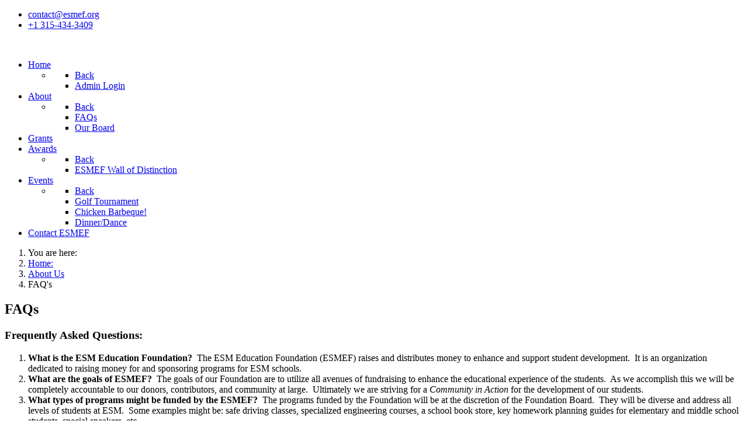

--- FILE ---
content_type: text/html; charset=utf-8
request_url: https://esmef.org/index.php/about-us/faq-s
body_size: 5498
content:
<!DOCTYPE html>
<html lang="en-GB" dir="ltr">
        
<head>
    
            <meta name="viewport" content="width=device-width, initial-scale=1.0">
        <meta http-equiv="X-UA-Compatible" content="IE=edge" />
        

        
            
         <meta charset="utf-8">
	<meta name="author" content="T. Gath">
	<meta name="description" content="The East Syracuse-Minoa Education Foundation provides financial support to ESM staff and students for projects that enhance 
and support the educational mission">
	<meta name="generator" content="Joomla! - Open Source Content Management">
	<title>ESMEF - FAQs</title>

    <link href="/media/gantry5/engines/nucleus/css-compiled/nucleus.css" rel="stylesheet">
	<link href="/templates/rt_horizon/custom/css-compiled/horizon_16.css" rel="stylesheet">
	<link href="/media/gantry5/engines/nucleus/css-compiled/bootstrap5.css" rel="stylesheet">
	<link href="/media/system/css/joomla-fontawesome.min.css" rel="stylesheet">
	<link href="/media/plg_system_debug/css/debug.css" rel="stylesheet">
	<link href="/media/gantry5/assets/css/font-awesome.min.css" rel="stylesheet">
	<link href="/templates/rt_horizon/custom/css-compiled/horizon-joomla_16.css" rel="stylesheet">
	<link href="/templates/rt_horizon/custom/css-compiled/custom_16.css" rel="stylesheet">

    <script type="application/json" class="joomla-script-options new">{"system.paths":{"root":"","rootFull":"https:\/\/esmef.org\/","base":"","baseFull":"https:\/\/esmef.org\/"},"csrf.token":"cc234c34c98c2ee791c540664f04489d","accessibility-options":{"labels":{"menuTitle":"Accessibility Options","increaseText":"Increase Text Size","decreaseText":"Decrease Text Size","increaseTextSpacing":"Increase Text Spacing","decreaseTextSpacing":"Decrease Text Spacing","invertColors":"Invert Colours","grayHues":"Grey Hues","underlineLinks":"Underline Links","bigCursor":"Big Cursor","readingGuide":"Reading Guide","textToSpeech":"Text to Speech","speechToText":"Speech to Text","resetTitle":"Reset","closeTitle":"Close"},"icon":{"position":{"left":{"size":"0","units":"px"}},"useEmojis":true},"hotkeys":{"enabled":true,"helpTitles":true},"textToSpeechLang":["en-GB"],"speechToTextLang":["en-GB"]}}</script>
	<script src="/media/system/js/core.min.js?a3d8f8"></script>
	<script src="/media/vendor/jquery/js/jquery.min.js?3.7.1"></script>
	<script src="/media/legacy/js/jquery-noconflict.min.js?504da4"></script>
	<script src="/media/vendor/accessibility/js/accessibility.min.js?3.0.17" defer></script>
	<script src="https://code.jquery.com/ui/1.11.4/jquery-ui.min.js"></script>
	<script type="application/ld+json">{"@context":"https://schema.org","@type":"BreadcrumbList","@id":"https://esmef.org/#/schema/BreadcrumbList/17","itemListElement":[{"@type":"ListItem","position":1,"item":{"@id":"https://esmef.org/index.php","name":"Home: "}},{"@type":"ListItem","position":2,"item":{"@id":"https://esmef.org/index.php/about-us","name":"About Us"}},{"@type":"ListItem","position":3,"item":{"@id":"https://esmef.org/index.php/about-us/faq-s","name":"FAQ's"}}]}</script>
	<script type="module">window.addEventListener("load", function() {new Accessibility(Joomla.getOptions("accessibility-options") || {});});</script>
	<script type="application/ld+json">{"@context":"https://schema.org","@graph":[{"@type":"Organization","@id":"https://esmef.org/#/schema/Organization/base","name":"ESMEF","url":"https://esmef.org/"},{"@type":"WebSite","@id":"https://esmef.org/#/schema/WebSite/base","url":"https://esmef.org/","name":"ESMEF","publisher":{"@id":"https://esmef.org/#/schema/Organization/base"}},{"@type":"WebPage","@id":"https://esmef.org/#/schema/WebPage/base","url":"https://esmef.org/index.php/about-us/faq-s","name":"ESMEF - FAQs","description":"The East Syracuse-Minoa Education Foundation provides financial support to ESM staff and students for projects that enhance \r\nand support the educational mission","isPartOf":{"@id":"https://esmef.org/#/schema/WebSite/base"},"about":{"@id":"https://esmef.org/#/schema/Organization/base"},"inLanguage":"en-GB","breadcrumb":{"@id":"https://esmef.org/#/schema/BreadcrumbList/17"}},{"@type":"Article","@id":"https://esmef.org/#/schema/com_content/article/2","name":"FAQs","headline":"FAQs","inLanguage":"en-GB","isPartOf":{"@id":"https://esmef.org/#/schema/WebPage/base"}}]}</script>

    
                    <script
  async
  src="https://widgets.givebutter.com/latest.umd.cjs?acct=AtRf9CutgWzGDYP6&p=other"
></script>

            
</head>

    <body class="gantry site com_content view-article no-layout no-task dir-ltr itemid-111 outline-16 g-offcanvas-left g-default g-style-preset4">
        
                    

        <div id="g-offcanvas"  data-g-offcanvas-swipe="0" data-g-offcanvas-css3="1">
                        <div class="g-grid">                        

        <div class="g-block size-100">
             <div id="mobile-menu-2576-particle" class="g-content g-particle">            <div id="g-mobilemenu-container" data-g-menu-breakpoint="51rem"></div>
            </div>
        </div>
            </div>
    </div>
        <div id="g-page-surround">
            <div class="g-offcanvas-hide g-offcanvas-toggle" role="navigation" data-offcanvas-toggle aria-controls="g-offcanvas" aria-expanded="false"><i class="fa fa-fw fa-bars"></i></div>                        

                    
                <section id="g-top">
                                        <div class="g-grid">                        

        <div class="g-block size-100">
             <div class="g-system-messages">
                                            <div id="system-message-container">
    </div>

            
    </div>
        </div>
            </div>
                            <div class="g-grid">                        

        <div class="g-block size-100 align-left">
             <div id="simplecontact-5085-particle" class="g-content g-particle">            <div class="g-simplecontact-particle ">
		<ul class="g-simplecontact">
							<li>
											<i class="fa fa-envelope-o"></i>
																<a target="_blank" href="mailto:contact@esmef.org" title="contact@esmef.org">
					                    contact@esmef.org
                    						</a>
									</li>
							<li>
											<i class="fa fa-phone"></i>
																<a target="_blank" href="tel:+13154343409" title="+1 315-434-3409">
					                    +1 315-434-3409
                    						</a>
									</li>
					</ul>
	</div>
            </div>
        </div>
            </div>
            
    </section>
        
                <section id="g-navigation">
                                        <div class="g-grid">                        

        <div class="g-block size-30 align-left nomargintop nopaddingtop nomarginbottom nopaddingbottom">
             <div id="logo-3453-particle" class="g-content g-particle">            <a href="/" class="g-logo" target="_self" title="ESMEF" rel="home">
		
												<img src="/images/ESMEF%20logo%20two%20color%20small.jpg" alt=""/>
											
			
						</a>
            </div>
        </div>
                    

        <div class="g-block size-55 align-left nomargintop nopaddingtop nomarginbottom nopaddingbottom">
             <div id="menu-2872-particle" class="g-content g-particle">            <nav class="g-main-nav" data-g-hover-expand="true">
        <ul class="g-toplevel">
                                                                                                                
        
                
        
                
        
        <li class="g-menu-item g-menu-item-type-component g-menu-item-219 g-parent g-standard g-menu-item-link-parent ">
                            <a class="g-menu-item-container" href="/index.php">
                                                                <span class="g-menu-item-content">
                                    <span class="g-menu-item-title">Home</span>
            
                    </span>
                    <span class="g-menu-parent-indicator" data-g-menuparent=""></span>                            </a>
                                                                            <ul class="g-dropdown g-inactive g-fade g-dropdown-right">
            <li class="g-dropdown-column">
                        <div class="g-grid">
                        <div class="g-block size-100">
            <ul class="g-sublevel">
                <li class="g-level-1 g-go-back">
                    <a class="g-menu-item-container" href="#" data-g-menuparent=""><span>Back</span></a>
                </li>
                                                                                                                    
        
                
        
                
        
        <li class="g-menu-item g-menu-item-type-component g-menu-item-1193  ">
                            <a class="g-menu-item-container" href="/index.php/citadel/admin-login">
                                                                <span class="g-menu-item-content">
                                    <span class="g-menu-item-title">Admin Login</span>
            
                    </span>
                                                </a>
                                </li>
    
    
            </ul>
        </div>
            </div>

            </li>
        </ul>
            </li>
    
                                                                                                
        
                
        
                
        
        <li class="g-menu-item g-menu-item-type-component g-menu-item-221 g-parent g-standard g-menu-item-link-parent ">
                            <a class="g-menu-item-container" href="/index.php/about-esmef">
                                                                <span class="g-menu-item-content">
                                    <span class="g-menu-item-title">About</span>
            
                    </span>
                    <span class="g-menu-parent-indicator" data-g-menuparent=""></span>                            </a>
                                                                            <ul class="g-dropdown g-inactive g-fade g-dropdown-right">
            <li class="g-dropdown-column">
                        <div class="g-grid">
                        <div class="g-block size-100">
            <ul class="g-sublevel">
                <li class="g-level-1 g-go-back">
                    <a class="g-menu-item-container" href="#" data-g-menuparent=""><span>Back</span></a>
                </li>
                                                                                                                    
        
                
        
                
        
        <li class="g-menu-item g-menu-item-type-component g-menu-item-545  ">
                            <a class="g-menu-item-container" href="/index.php/about-esmef/faq-s">
                                                                <span class="g-menu-item-content">
                                    <span class="g-menu-item-title">FAQs</span>
            
                    </span>
                                                </a>
                                </li>
    
                                                                                                
        
                
        
                
        
        <li class="g-menu-item g-menu-item-type-component g-menu-item-225  ">
                            <a class="g-menu-item-container" href="/index.php/about-esmef/our-board">
                                                                <span class="g-menu-item-content">
                                    <span class="g-menu-item-title">Our Board</span>
            
                    </span>
                                                </a>
                                </li>
    
    
            </ul>
        </div>
            </div>

            </li>
        </ul>
            </li>
    
                                                                                                
        
                
        
                
        
        <li class="g-menu-item g-menu-item-type-component g-menu-item-222 g-standard  ">
                            <a class="g-menu-item-container" href="/index.php/esmef-grants">
                                                                <span class="g-menu-item-content">
                                    <span class="g-menu-item-title">Grants</span>
            
                    </span>
                                                </a>
                                </li>
    
                                                                                                
        
                
        
                
        
        <li class="g-menu-item g-menu-item-type-component g-menu-item-234 g-parent g-standard g-menu-item-link-parent ">
                            <a class="g-menu-item-container" href="/index.php/awards">
                                                                <span class="g-menu-item-content">
                                    <span class="g-menu-item-title">Awards</span>
            
                    </span>
                    <span class="g-menu-parent-indicator" data-g-menuparent=""></span>                            </a>
                                                                            <ul class="g-dropdown g-inactive g-fade g-dropdown-right">
            <li class="g-dropdown-column">
                        <div class="g-grid">
                        <div class="g-block size-100">
            <ul class="g-sublevel">
                <li class="g-level-1 g-go-back">
                    <a class="g-menu-item-container" href="#" data-g-menuparent=""><span>Back</span></a>
                </li>
                                                                                                                    
        
                
        
                
        
        <li class="g-menu-item g-menu-item-type-component g-menu-item-357  ">
                            <a class="g-menu-item-container" href="/index.php/awards/wod">
                                                                <span class="g-menu-item-content">
                                    <span class="g-menu-item-title">ESMEF Wall of Distinction</span>
            
                    </span>
                                                </a>
                                </li>
    
    
            </ul>
        </div>
            </div>

            </li>
        </ul>
            </li>
    
                                                                                                
        
                
        
                
        
        <li class="g-menu-item g-menu-item-type-component g-menu-item-223 g-parent g-standard g-menu-item-link-parent ">
                            <a class="g-menu-item-container" href="/index.php/esmef-events">
                                                                <span class="g-menu-item-content">
                                    <span class="g-menu-item-title"> Events</span>
            
                    </span>
                    <span class="g-menu-parent-indicator" data-g-menuparent=""></span>                            </a>
                                                                            <ul class="g-dropdown g-inactive g-fade g-dropdown-right">
            <li class="g-dropdown-column">
                        <div class="g-grid">
                        <div class="g-block size-100">
            <ul class="g-sublevel">
                <li class="g-level-1 g-go-back">
                    <a class="g-menu-item-container" href="#" data-g-menuparent=""><span>Back</span></a>
                </li>
                                                                                                                    
        
                
        
                
        
        <li class="g-menu-item g-menu-item-type-component g-menu-item-235  ">
                            <a class="g-menu-item-container" href="/index.php/esmef-events/esmef-golf-tournament">
                                                                <span class="g-menu-item-content">
                                    <span class="g-menu-item-title">Golf Tournament</span>
            
                    </span>
                                                </a>
                                </li>
    
                                                                                                
                                                                                                                                
                
        
                
        
        <li class="g-menu-item g-menu-item-type-url g-menu-item-237  ">
                            <a class="g-menu-item-container" href="https://givebutter.com/esmchickenbbq" target="_blank" rel="noopener&#x20;noreferrer">
                                                                <span class="g-menu-item-content">
                                    <span class="g-menu-item-title">Chicken Barbeque!</span>
            
                    </span>
                                                </a>
                                </li>
    
                                                                                                
        
                
        
                
        
        <li class="g-menu-item g-menu-item-type-component g-menu-item-244  ">
                            <a class="g-menu-item-container" href="/index.php/esmef-events/annual-dinner-dance">
                                                                <span class="g-menu-item-content">
                                    <span class="g-menu-item-title">Dinner/Dance</span>
            
                    </span>
                                                </a>
                                </li>
    
    
            </ul>
        </div>
            </div>

            </li>
        </ul>
            </li>
    
                                                                                                
        
                
        
                
        
        <li class="g-menu-item g-menu-item-type-component g-menu-item-118 g-standard  ">
                            <a class="g-menu-item-container" href="/index.php/contact-esmef">
                                                                <span class="g-menu-item-content">
                                    <span class="g-menu-item-title">Contact</span>
                    <span class="g-menu-item-subtitle">ESMEF</span>
            
                    </span>
                                                </a>
                                </li>
    
    
        </ul>
    </nav>
            </div>
        </div>
                    

        <div class="g-block size-15 align-right nopaddingtop nopaddingbottom hidden-phone">
             <div id="social-7974-particle" class="g-content g-particle">            <div class="g-social ">
                <div class="g-social-items">
                            <a target="_blank" href="https://www.facebook.com/esmedfoundation/" title="" aria-label="">
                    <span class="fa fa-facebook-square fa-2x"></span>                    <span class="g-social-text"></span>                </a>
                    </div>
    </div>
            </div>
        </div>
            </div>
                            <div class="g-grid">                        

        <div class="g-block size-100">
             <div class="spacer"></div>
        </div>
            </div>
            
    </section>
        
                <section id="g-slideshow" class="section-vertical-paddings section-horizontal-paddings">
                                        <div class="g-grid">                        

        <div class="g-block size-51">
             <div class="spacer"></div>
        </div>
                    

        <div class="g-block size-49">
             <div class="spacer"></div>
        </div>
            </div>
            
    </section>
        
                <section id="g-utility" class="section-horizontal-paddings nopaddingtop nopaddingbottom">
                                        <div class="g-grid">                        

        <div class="g-block size-100">
             <div class="g-content">
                                    <div class="platform-content"><div class="utility-a moduletable ">
        <nav class="mod-breadcrumbs__wrapper" aria-label="Breadcrumbs">
    <ol class="mod-breadcrumbs breadcrumb px-3 py-2">
                    <li class="mod-breadcrumbs__here float-start">
                You are here: &#160;
            </li>
        
        <li class="mod-breadcrumbs__item breadcrumb-item"><a href="/index.php" class="pathway"><span>Home: </span></a></li><li class="mod-breadcrumbs__item breadcrumb-item"><a href="/index.php/about-us" class="pathway"><span>About Us</span></a></li><li class="mod-breadcrumbs__item breadcrumb-item active"><span>FAQ's</span></li>    </ol>
    </nav>
</div></div>
            
        </div>
        </div>
            </div>
            
    </section>
    
                                
    
    
                <section id="g-container-main" class="g-wrapper">
                            <div class="g-grid">                        

        <div class="g-block size-100">
             <main id="g-mainbar" class="section-horizontal-paddings">
                                        <div class="g-grid">                        

        <div class="g-block size-100">
             <div class="g-content">
                                                            <div class="platform-content container"><div class="row"><div class="col"><div class="com-content-article item-page">
    <meta itemprop="inLanguage" content="en-GB">
    
    
        <div class="page-header">
        <h1>
            FAQs        </h1>
                            </div>
        
        
    
    
        
                                                <div class="com-content-article__body">
        <h3>Frequently Asked Questions:</h3>
<ol>
<li><strong>What is the ESM Education Foundation?</strong>&nbsp; The ESM Education Foundation (ESMEF) raises and distributes money to enhance and support student development.&nbsp; It is an organization dedicated to raising money for and sponsoring programs for ESM schools.</li>
<li><strong>What are the goals of ESMEF?</strong>&nbsp; The goals of our Foundation are to utilize all avenues of fundraising to enhance the educational experience of the students.&nbsp; As we accomplish this we will be completely accountable to our donors, contributors, and community at large.&nbsp; Ultimately we are striving for a <em>Community in Action</em> for the development of our students.</li>
<li><strong>What types of programs might be funded by the ESMEF?</strong>&nbsp; The programs funded by the Foundation will be at the discretion of the Foundation Board.&nbsp; They will be diverse and address all levels of students at ESM.&nbsp; Some examples might be: safe driving classes, specialized engineering courses, a school book store, key homework planning guides for elementary and middle school students, special speakers, etc.</li>
<li><strong>Which schools will benefit from the ESMEF?</strong>&nbsp; The mission is to support the entire ESM district.&nbsp; The schools that benefit from the funding the Foundation provides are all of the ESM public schools.</li>
<li><strong>How could I get involved with the ESMEF?&nbsp; </strong>ESMEF will rely on community volunteers for all its events/functions.&nbsp; If you’re interested in lending a hand, being on committees, or involved in anyway please let us know. &nbsp;</li>
<li><strong>When was&nbsp;the ESM Foundation formed?</strong> &nbsp;The Foundation was formed in 2007 and is being organized and completed right now.&nbsp; A steering Committee is passing control to the Board of Directors in June.&nbsp; We hope to be an organization that helps the students of ESM for many years to come.</li>
</ol>     </div>

        
                                        </div></div></div></div>
    
            
    </div>
        </div>
            </div>
            
    </main>
        </div>
            </div>
    
    </section>
    
        
                <section id="g-extension" class="section-horizontal-paddings section-vertical-paddings">
                                        <div class="g-grid">                        

        <div class="g-block size-100">
             <div id="cta-7951-particle" class="g-content g-particle">            <div class="g-cta">
			<div class="g-cta-patterns-left">
			<svg viewbox="0 0 1199 241" fill="none" xmlns="http://www.w3.org/2000/svg">
				<path d="M116 141L159.301 166V216L116 241L72.6987 216V166L116 141Z" class="base-pattern-1"/>
				<path d="M69.5 125L84.6554 133.75V151.25L69.5 160L54.3446 151.25V133.75L69.5 125Z" class="base-pattern-2"/>
				<path d="M35 149L65.3109 166.5V201.5L35 219L4.68911 201.5V166.5L35 149Z" class="base-pattern-3"/>
			</svg>
		</div>
		<div class="g-cta-patterns-right">
			<svg viewbox="0 0 1199 241" fill="none" xmlns="http://www.w3.org/2000/svg">
				<path d="M1083 0L1126.3 25V75L1083 100L1039.7 75V25L1083 0Z" class="base-pattern-3"/>
				<path d="M808 8L838.311 25.5V60.5L808 78L777.689 60.5V25.5L808 8Z" class="base-pattern-1"/>
				<path d="M707 138L737.311 155.5V190.5L707 208L676.689 190.5V155.5L707 138Z" class="base-pattern-2"/>
				<path d="M1164 8L1194.31 25.5V60.5L1164 78L1133.69 60.5V25.5L1164 8Z" class="base-pattern-2"/>
				<path d="M1181.5 75L1196.66 83.75V101.25L1181.5 110L1166.34 101.25V83.75L1181.5 75Z" class="base-pattern-3"/>
			</svg>
		</div>
				<div class="g-cta-left">
			<h2>Be part of ESMEF!</h2>
			<p>The ESM Education Foundation is looking for volunteers.<br/>You could help us on one project and be done, or perhaps <br/>serve on the board for a year or more.</p>
		</div>
		<div class="g-cta-right">
			<div class="g-cta-button">
				<a href="https://docs.google.com/forms/d/e/1FAIpQLSe0PmntZSzKs99txwAMiA5puj8Ty70Od70oMHNYjJ3rrs0Bnw/viewform" target="_blank"  class="button " title="Please let us know that you are interested in being part of ESMEF =&gt;">
					Please let us know that you are interested in being part of ESMEF =&gt;
				</a>
				<p></p>
			</div>

		</div>
	</div>
            </div>
        </div>
            </div>
            
    </section>
        
                <footer id="g-footer" class="section-vertical-paddings section-horizontal-paddings">
                                        <div class="g-grid">                        

        <div class="g-block size-25 center">
             <div id="image-3382-particle" class="g-content g-particle">            <img src="/templates/rt_horizon/custom/images/ESMEF-block-logo-beveledx250.png" alt=""/>
            </div>
        </div>
                    

        <div class="g-block size-75">
             <div id="simplemenu-5452-particle" class="g-content g-particle">            <div class="g-simplemenu-particle ">
    
        <div class="g-simplemenu-container">
        <h6>Site Menu</h6>
        <ul class="g-simplemenu">
                        <li>
                                <i class="fa fa-chevron-right"></i>
                                <a target="_self" href="https://esmef.org" title="Home">Home</a>
            </li>
                        <li>
                                <i class="fa fa-chevron-right"></i>
                                <a target="_self" href="https://esmef.org/index.php/about-esmef" title="About">About</a>
            </li>
                        <li>
                                <i class="fa fa-chevron-right"></i>
                                <a target="_self" href="https://esmef.org/index.php/past-grants" title="Grants">Grants</a>
            </li>
                        <li>
                                <i class="fa fa-chevron-right"></i>
                                <a target="_self" href="https://esmef.org/index.php/awards" title="Awards">Awards</a>
            </li>
                        <li>
                                <i class="fa fa-chevron-right"></i>
                                <a target="_self" href="https://esmef.org/index.php/esmef-events" title="Events">Events</a>
            </li>
                    </ul>
    </div>
    <div class="g-simplemenu-container">
        <h6>Action Menu</h6>
        <ul class="g-simplemenu">
                        <li>
                                <i class="fa fa-dollar"></i>
                                <a target="_self" href="https://esmef.org/index.php/esmef-grants" title="Apply for an ESMEF Grant">Apply for an ESMEF Grant</a>
            </li>
                        <li>
                                <i class="fa fa-dollar"></i>
                                <a target="_blank" href="https://esmef.square.site/product/donation-to-esm-ed-foundation/1?cs=true&amp;cst=custom" title="Donate to ESMEF">Donate to ESMEF</a>
            </li>
                        <li>
                                <i class="fa fa-group"></i>
                                <a target="_blank" href="https://docs.google.com/forms/d/e/1FAIpQLSe0PmntZSzKs99txwAMiA5puj8Ty70Od70oMHNYjJ3rrs0Bnw/viewform" title="Be a Part of ESMEF">Be a Part of ESMEF</a>
            </li>
                        <li>
                                <i class="fa fa-facebook-official"></i>
                                <a target="_blank" href="https://www.facebook.com/esmedfoundation/" title="Follow ESMEF on Facebook">Follow ESMEF on Facebook</a>
            </li>
                    </ul>
    </div>

</div>
            </div>
        </div>
            </div>
                            <div class="g-grid">                        

        <div class="g-block size-100 center">
             <div id="copyright-6444-particle" class="g-content g-particle">            &copy;
        2026
    All rights reserved. Designed & Developed by <a href="https://edwebservices.com" >Ed Web Services</a><br/> for <a href="https://esmef.org" >The East Syracuse Minoa Education Foundation.</a>
            </div>
        </div>
            </div>
                            <div class="g-grid">                        

        <div class="g-block size-100 center">
             <div id="totop-4112-particle" class="g-content g-particle">            <div class="g-totop g-particle">
    <div class="g-totop">
        <a href="#" id="g-totop" rel="nofollow">
            <i class="fa fa-angle-double-up"></i>            To top                    </a>
    </div>
</div>
            </div>
        </div>
            </div>
            
    </footer>
    
                        

        </div>
                    

                        <script type="text/javascript" src="/media/gantry5/assets/js/main.js"></script>
    

    

        
    </body>
</html>
